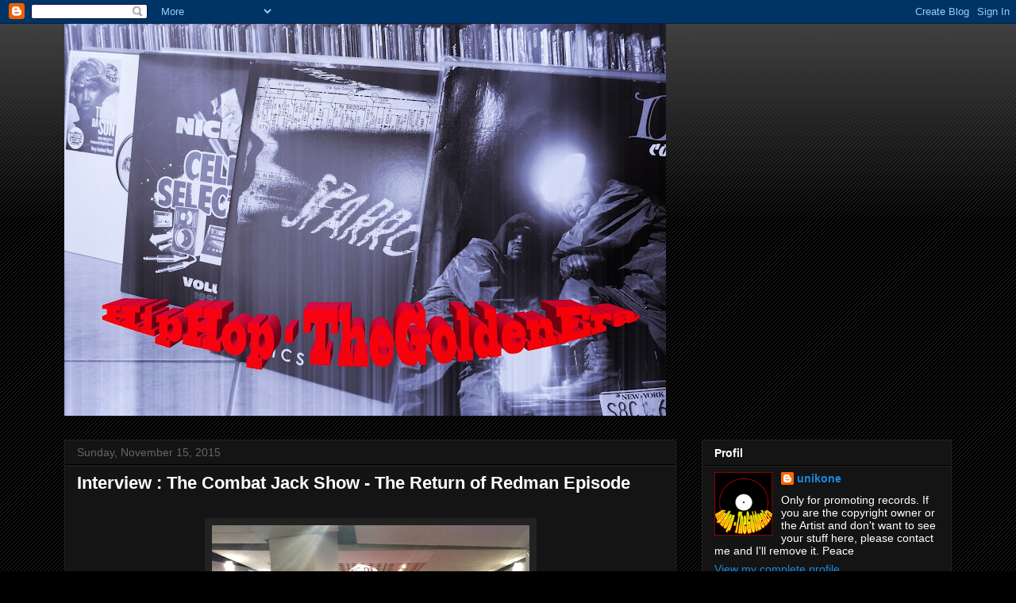

--- FILE ---
content_type: text/html; charset=UTF-8
request_url: https://hiphop-thegoldenera.blogspot.com/b/stats?style=WHITE_TRANSPARENT&timeRange=ALL_TIME&token=APq4FmAEoLI4xWq-9dObO_W1X3HrCNDNr8vFbs-KRX95BFkcr173qXVXegWYiDJn4qQ1liyP1Pp8yISh_npUeFzMEI1oB3vLrw
body_size: -14
content:
{"total":5802567,"sparklineOptions":{"backgroundColor":{"fillOpacity":0.1,"fill":"#ffffff"},"series":[{"areaOpacity":0.3,"color":"#fff"}]},"sparklineData":[[0,51],[1,38],[2,45],[3,43],[4,100],[5,56],[6,97],[7,83],[8,39],[9,51],[10,53],[11,54],[12,42],[13,51],[14,56],[15,59],[16,40],[17,77],[18,46],[19,48],[20,36],[21,36],[22,27],[23,17],[24,26],[25,37],[26,16],[27,27],[28,41],[29,24]],"nextTickMs":4580}